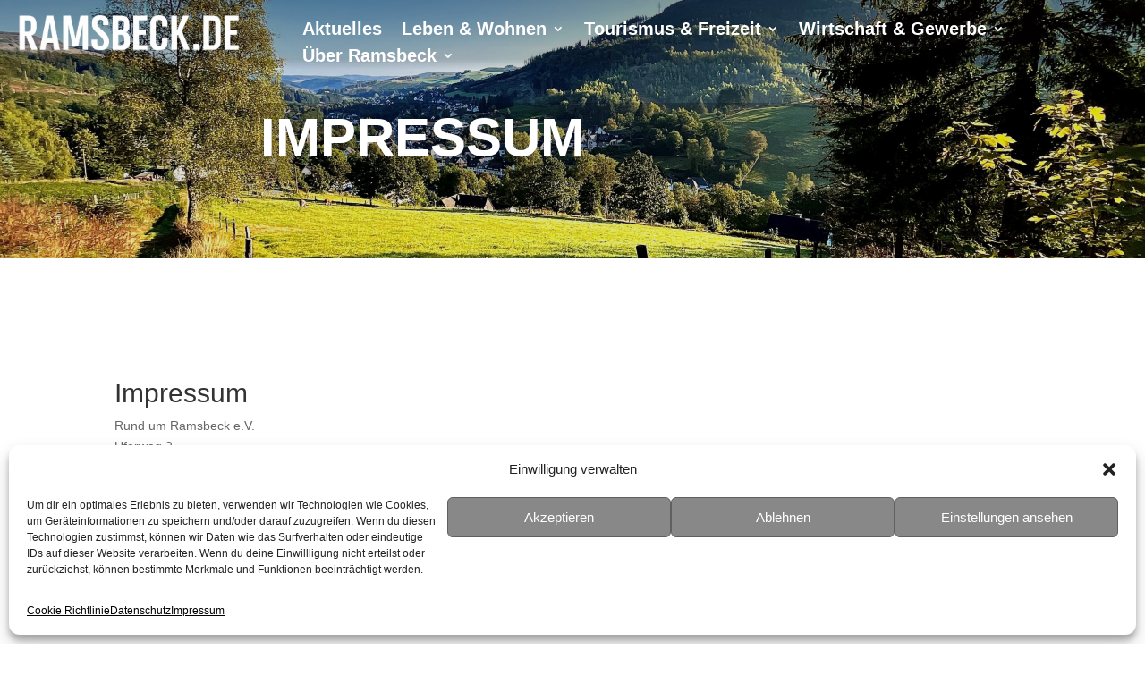

--- FILE ---
content_type: text/css
request_url: http://ramsbeck.de/wp-content/et-cache/188/et-core-unified-188.min.css?ver=1768320689
body_size: 2335
content:
.vertikal-zentrieren{display:flex;flex-direction:column;justify-content:center}.wave-wrap{position:relative;overflow:hidden}.wave-wrap::after{content:"";position:absolute;left:0;right:0;bottom:0;height:120px;background:url('/wp-content/uploads/2025/08/silhouette-white-top.svg') no-repeat bottom center / cover;pointer-events:none;z-index:2}.wave-wrap .et_pb_image img,.wave-wrap .et_pb_module img{display:block;width:100%;height:auto}.ds-bottom-right-btn{display:flex!important;flex-direction:column!important}.ds-bottom-right-btn .et_pb_button_module_wrapper,.ds-bottom-right-btn .et_pb_module.et_pb_button{margin-top:auto!important;margin-left:auto!important;margin-right:0!important;margin-bottom:0!important;width:auto!important}.blog-flyer-fit .et_pb_ajax_pagination_container{display:flex!important;flex-wrap:wrap!important;gap:30px!important}.blog-flyer-fit,.blog-flyer-fit>div{display:flex!important;flex-wrap:wrap!important;gap:30px!important}.blog-flyer-fit .wp-pagenavi,.blog-flyer-fit .pagination{width:100%!important}.blog-flyer-fit .et_pb_post{width:calc(33.333% - 20px)!important;margin-right:0!important;margin-bottom:0!important;border:1px solid #eee;background:#fff;display:flex!important;flex-direction:column!important}.blog-flyer-fit .et_pb_post a.entry-featured-image-url{display:block!important;width:100%!important;height:250px!important;overflow:hidden!important;position:relative!important;margin-bottom:15px!important;background-color:#f4f4f4}.blog-flyer-fit .et_pb_post a.entry-featured-image-url img{width:100%!important;height:100%!important;object-fit:contain!important;position:absolute!important;top:0!important;left:0!important}@media (max-width:980px){.blog-flyer-fit .et_pb_post{width:calc(50% - 15px)!important}}@media (max-width:767px){.blog-flyer-fit .et_pb_post{width:100%!important}}.blog-flyer-fit a.entry-featured-image-url{pointer-events:none;cursor:default}.blog-flyer-fit .et_pb_post a{pointer-events:none!important;text-decoration:none!important}.blog-flyer-fit .entry-title a{color:#333!important}.mobile-card-link .et_pb_post a,.mobile-card-link .entry-title a,.mobile-card-link .entry-featured-image-url{pointer-events:none!important;cursor:pointer!important}:root{color-scheme:light}@media (prefers-color-scheme:dark){body{background-color:#ffffff!important;color:#000000!important}}

--- FILE ---
content_type: text/css
request_url: http://ramsbeck.de/wp-content/et-cache/188/et-core-unified-tb-80-tb-229-deferred-188.min.css?ver=1768320689
body_size: 951
content:
.et_pb_section_0_tb_footer.et_pb_section{padding-top:0px;padding-bottom:7px;background-color:#9e9e9e!important}.et_pb_text_0_tb_footer{padding-bottom:0px!important}.et_pb_text_1_tb_footer,.et_pb_text_5_tb_footer{margin-bottom:0px!important}.et_pb_text_2_tb_footer,.et_pb_text_4_tb_footer{min-height:16.8px;margin-bottom:-3px!important}.et_pb_image_0_tb_footer{max-width:25%;text-align:left;margin-left:0}.et_pb_image_1_tb_footer{text-align:left;margin-left:0}.et_pb_image_0_tb_footer.et_pb_module{margin-left:auto!important;margin-right:auto!important}@media only screen and (max-width:980px){.et_pb_image_0_tb_footer .et_pb_image_wrap img,.et_pb_image_1_tb_footer .et_pb_image_wrap img{width:auto}}@media only screen and (max-width:767px){.et_pb_image_0_tb_footer .et_pb_image_wrap img,.et_pb_image_1_tb_footer .et_pb_image_wrap img{width:auto}}.et_pb_section_1.et_pb_section{padding-top:110px;padding-right:0px;padding-bottom:110px;padding-left:0px}

--- FILE ---
content_type: text/javascript
request_url: http://ramsbeck.de/wp-content/plugins/infinity-tnc-divi-modules/scripts/frontend-bundle.min.js?ver=1.0.0
body_size: 935
content:
!function(n){var t={};function o(u){if(t[u])return t[u].exports;var c=t[u]={i:u,l:!1,exports:{}};return n[u].call(c.exports,c,c.exports,o),c.l=!0,c.exports}o.m=n,o.c=t,o.d=function(n,t,u){o.o(n,t)||Object.defineProperty(n,t,{configurable:!1,enumerable:!0,get:u})},o.n=function(n){var t=n&&n.__esModule?function(){return n.default}:function(){return n};return o.d(t,"a",t),t},o.o=function(n,t){return Object.prototype.hasOwnProperty.call(n,t)},o.p="/",o(o.s=58)}({10:function(n,t){},11:function(n,t){},12:function(n,t){},13:function(n,t,o){n.exports=o.p+"media/style.css"},3:function(n,t){},4:function(n,t){},5:function(n,t){},58:function(n,t,o){o(13),o(3),o(59),o(6),o(4),o(60),o(12),o(61),o(11),o(62),o(10),o(5),o(9),o(8),o(7),n.exports=o(63)},59:function(n,t){},6:function(n,t){},60:function(n,t){},61:function(n,t){},62:function(n,t){},63:function(n,t){jQuery(function(n){})},7:function(n,t){},8:function(n,t){},9:function(n,t){}});